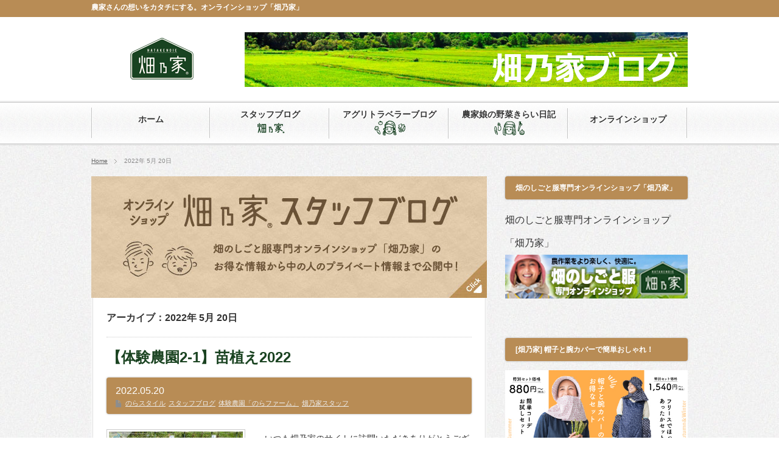

--- FILE ---
content_type: text/html; charset=UTF-8
request_url: https://hatakenoie.net/blog/2022/05/20/
body_size: 9624
content:
<!DOCTYPE html PUBLIC "-//W3C//DTD XHTML 1.1//EN" "http://www.w3.org/TR/xhtml11/DTD/xhtml11.dtd">
<!--[if lt IE 9]><html xmlns="http://www.w3.org/1999/xhtml" class="ie"><![endif]-->
<!--[if (gt IE 9)|!(IE)]><!--><html xmlns="http://www.w3.org/1999/xhtml"><!--<![endif]-->
<head profile="http://gmpg.org/xfn/11">
<meta http-equiv="Content-Type" content="text/html; charset=UTF-8" />
<meta http-equiv="X-UA-Compatible" content="IE=edge,chrome=1" />
<meta name="viewport" content="width=device-width,user-scalable=no,maximum-scale=1" />
<title>20 | 5月 | 2022 | 畑乃家（はたけのいえ）公式ブログ</title>
<meta name="description" content="農家さんの想いをカタチにする。オンラインショップ「畑乃家」" />
<link rel="alternate" type="application/rss+xml" title="畑乃家（はたけのいえ）公式ブログ RSS Feed" href="https://hatakenoie.net/blog/feed/" />
<link rel="alternate" type="application/atom+xml" title="畑乃家（はたけのいえ）公式ブログ Atom Feed" href="https://hatakenoie.net/blog/feed/atom/" /> 
<link rel="pingback" href="https://hatakenoie.net/blog/xmlrpc.php" />


 
<meta name='robots' content='max-image-preview:large' />
<script type="text/javascript">
window._wpemojiSettings = {"baseUrl":"https:\/\/s.w.org\/images\/core\/emoji\/14.0.0\/72x72\/","ext":".png","svgUrl":"https:\/\/s.w.org\/images\/core\/emoji\/14.0.0\/svg\/","svgExt":".svg","source":{"concatemoji":"https:\/\/hatakenoie.net\/blog\/wp-includes\/js\/wp-emoji-release.min.js?ver=6.1.9"}};
/*! This file is auto-generated */
!function(e,a,t){var n,r,o,i=a.createElement("canvas"),p=i.getContext&&i.getContext("2d");function s(e,t){var a=String.fromCharCode,e=(p.clearRect(0,0,i.width,i.height),p.fillText(a.apply(this,e),0,0),i.toDataURL());return p.clearRect(0,0,i.width,i.height),p.fillText(a.apply(this,t),0,0),e===i.toDataURL()}function c(e){var t=a.createElement("script");t.src=e,t.defer=t.type="text/javascript",a.getElementsByTagName("head")[0].appendChild(t)}for(o=Array("flag","emoji"),t.supports={everything:!0,everythingExceptFlag:!0},r=0;r<o.length;r++)t.supports[o[r]]=function(e){if(p&&p.fillText)switch(p.textBaseline="top",p.font="600 32px Arial",e){case"flag":return s([127987,65039,8205,9895,65039],[127987,65039,8203,9895,65039])?!1:!s([55356,56826,55356,56819],[55356,56826,8203,55356,56819])&&!s([55356,57332,56128,56423,56128,56418,56128,56421,56128,56430,56128,56423,56128,56447],[55356,57332,8203,56128,56423,8203,56128,56418,8203,56128,56421,8203,56128,56430,8203,56128,56423,8203,56128,56447]);case"emoji":return!s([129777,127995,8205,129778,127999],[129777,127995,8203,129778,127999])}return!1}(o[r]),t.supports.everything=t.supports.everything&&t.supports[o[r]],"flag"!==o[r]&&(t.supports.everythingExceptFlag=t.supports.everythingExceptFlag&&t.supports[o[r]]);t.supports.everythingExceptFlag=t.supports.everythingExceptFlag&&!t.supports.flag,t.DOMReady=!1,t.readyCallback=function(){t.DOMReady=!0},t.supports.everything||(n=function(){t.readyCallback()},a.addEventListener?(a.addEventListener("DOMContentLoaded",n,!1),e.addEventListener("load",n,!1)):(e.attachEvent("onload",n),a.attachEvent("onreadystatechange",function(){"complete"===a.readyState&&t.readyCallback()})),(e=t.source||{}).concatemoji?c(e.concatemoji):e.wpemoji&&e.twemoji&&(c(e.twemoji),c(e.wpemoji)))}(window,document,window._wpemojiSettings);
</script>
<style type="text/css">
img.wp-smiley,
img.emoji {
	display: inline !important;
	border: none !important;
	box-shadow: none !important;
	height: 1em !important;
	width: 1em !important;
	margin: 0 0.07em !important;
	vertical-align: -0.1em !important;
	background: none !important;
	padding: 0 !important;
}
</style>
	<link rel='stylesheet' id='wp-block-library-css' href='https://hatakenoie.net/blog/wp-includes/css/dist/block-library/style.min.css?ver=6.1.9' type='text/css' media='all' />
<link rel='stylesheet' id='classic-theme-styles-css' href='https://hatakenoie.net/blog/wp-includes/css/classic-themes.min.css?ver=1' type='text/css' media='all' />
<style id='global-styles-inline-css' type='text/css'>
body{--wp--preset--color--black: #000000;--wp--preset--color--cyan-bluish-gray: #abb8c3;--wp--preset--color--white: #ffffff;--wp--preset--color--pale-pink: #f78da7;--wp--preset--color--vivid-red: #cf2e2e;--wp--preset--color--luminous-vivid-orange: #ff6900;--wp--preset--color--luminous-vivid-amber: #fcb900;--wp--preset--color--light-green-cyan: #7bdcb5;--wp--preset--color--vivid-green-cyan: #00d084;--wp--preset--color--pale-cyan-blue: #8ed1fc;--wp--preset--color--vivid-cyan-blue: #0693e3;--wp--preset--color--vivid-purple: #9b51e0;--wp--preset--gradient--vivid-cyan-blue-to-vivid-purple: linear-gradient(135deg,rgba(6,147,227,1) 0%,rgb(155,81,224) 100%);--wp--preset--gradient--light-green-cyan-to-vivid-green-cyan: linear-gradient(135deg,rgb(122,220,180) 0%,rgb(0,208,130) 100%);--wp--preset--gradient--luminous-vivid-amber-to-luminous-vivid-orange: linear-gradient(135deg,rgba(252,185,0,1) 0%,rgba(255,105,0,1) 100%);--wp--preset--gradient--luminous-vivid-orange-to-vivid-red: linear-gradient(135deg,rgba(255,105,0,1) 0%,rgb(207,46,46) 100%);--wp--preset--gradient--very-light-gray-to-cyan-bluish-gray: linear-gradient(135deg,rgb(238,238,238) 0%,rgb(169,184,195) 100%);--wp--preset--gradient--cool-to-warm-spectrum: linear-gradient(135deg,rgb(74,234,220) 0%,rgb(151,120,209) 20%,rgb(207,42,186) 40%,rgb(238,44,130) 60%,rgb(251,105,98) 80%,rgb(254,248,76) 100%);--wp--preset--gradient--blush-light-purple: linear-gradient(135deg,rgb(255,206,236) 0%,rgb(152,150,240) 100%);--wp--preset--gradient--blush-bordeaux: linear-gradient(135deg,rgb(254,205,165) 0%,rgb(254,45,45) 50%,rgb(107,0,62) 100%);--wp--preset--gradient--luminous-dusk: linear-gradient(135deg,rgb(255,203,112) 0%,rgb(199,81,192) 50%,rgb(65,88,208) 100%);--wp--preset--gradient--pale-ocean: linear-gradient(135deg,rgb(255,245,203) 0%,rgb(182,227,212) 50%,rgb(51,167,181) 100%);--wp--preset--gradient--electric-grass: linear-gradient(135deg,rgb(202,248,128) 0%,rgb(113,206,126) 100%);--wp--preset--gradient--midnight: linear-gradient(135deg,rgb(2,3,129) 0%,rgb(40,116,252) 100%);--wp--preset--duotone--dark-grayscale: url('#wp-duotone-dark-grayscale');--wp--preset--duotone--grayscale: url('#wp-duotone-grayscale');--wp--preset--duotone--purple-yellow: url('#wp-duotone-purple-yellow');--wp--preset--duotone--blue-red: url('#wp-duotone-blue-red');--wp--preset--duotone--midnight: url('#wp-duotone-midnight');--wp--preset--duotone--magenta-yellow: url('#wp-duotone-magenta-yellow');--wp--preset--duotone--purple-green: url('#wp-duotone-purple-green');--wp--preset--duotone--blue-orange: url('#wp-duotone-blue-orange');--wp--preset--font-size--small: 13px;--wp--preset--font-size--medium: 20px;--wp--preset--font-size--large: 36px;--wp--preset--font-size--x-large: 42px;--wp--preset--spacing--20: 0.44rem;--wp--preset--spacing--30: 0.67rem;--wp--preset--spacing--40: 1rem;--wp--preset--spacing--50: 1.5rem;--wp--preset--spacing--60: 2.25rem;--wp--preset--spacing--70: 3.38rem;--wp--preset--spacing--80: 5.06rem;}:where(.is-layout-flex){gap: 0.5em;}body .is-layout-flow > .alignleft{float: left;margin-inline-start: 0;margin-inline-end: 2em;}body .is-layout-flow > .alignright{float: right;margin-inline-start: 2em;margin-inline-end: 0;}body .is-layout-flow > .aligncenter{margin-left: auto !important;margin-right: auto !important;}body .is-layout-constrained > .alignleft{float: left;margin-inline-start: 0;margin-inline-end: 2em;}body .is-layout-constrained > .alignright{float: right;margin-inline-start: 2em;margin-inline-end: 0;}body .is-layout-constrained > .aligncenter{margin-left: auto !important;margin-right: auto !important;}body .is-layout-constrained > :where(:not(.alignleft):not(.alignright):not(.alignfull)){max-width: var(--wp--style--global--content-size);margin-left: auto !important;margin-right: auto !important;}body .is-layout-constrained > .alignwide{max-width: var(--wp--style--global--wide-size);}body .is-layout-flex{display: flex;}body .is-layout-flex{flex-wrap: wrap;align-items: center;}body .is-layout-flex > *{margin: 0;}:where(.wp-block-columns.is-layout-flex){gap: 2em;}.has-black-color{color: var(--wp--preset--color--black) !important;}.has-cyan-bluish-gray-color{color: var(--wp--preset--color--cyan-bluish-gray) !important;}.has-white-color{color: var(--wp--preset--color--white) !important;}.has-pale-pink-color{color: var(--wp--preset--color--pale-pink) !important;}.has-vivid-red-color{color: var(--wp--preset--color--vivid-red) !important;}.has-luminous-vivid-orange-color{color: var(--wp--preset--color--luminous-vivid-orange) !important;}.has-luminous-vivid-amber-color{color: var(--wp--preset--color--luminous-vivid-amber) !important;}.has-light-green-cyan-color{color: var(--wp--preset--color--light-green-cyan) !important;}.has-vivid-green-cyan-color{color: var(--wp--preset--color--vivid-green-cyan) !important;}.has-pale-cyan-blue-color{color: var(--wp--preset--color--pale-cyan-blue) !important;}.has-vivid-cyan-blue-color{color: var(--wp--preset--color--vivid-cyan-blue) !important;}.has-vivid-purple-color{color: var(--wp--preset--color--vivid-purple) !important;}.has-black-background-color{background-color: var(--wp--preset--color--black) !important;}.has-cyan-bluish-gray-background-color{background-color: var(--wp--preset--color--cyan-bluish-gray) !important;}.has-white-background-color{background-color: var(--wp--preset--color--white) !important;}.has-pale-pink-background-color{background-color: var(--wp--preset--color--pale-pink) !important;}.has-vivid-red-background-color{background-color: var(--wp--preset--color--vivid-red) !important;}.has-luminous-vivid-orange-background-color{background-color: var(--wp--preset--color--luminous-vivid-orange) !important;}.has-luminous-vivid-amber-background-color{background-color: var(--wp--preset--color--luminous-vivid-amber) !important;}.has-light-green-cyan-background-color{background-color: var(--wp--preset--color--light-green-cyan) !important;}.has-vivid-green-cyan-background-color{background-color: var(--wp--preset--color--vivid-green-cyan) !important;}.has-pale-cyan-blue-background-color{background-color: var(--wp--preset--color--pale-cyan-blue) !important;}.has-vivid-cyan-blue-background-color{background-color: var(--wp--preset--color--vivid-cyan-blue) !important;}.has-vivid-purple-background-color{background-color: var(--wp--preset--color--vivid-purple) !important;}.has-black-border-color{border-color: var(--wp--preset--color--black) !important;}.has-cyan-bluish-gray-border-color{border-color: var(--wp--preset--color--cyan-bluish-gray) !important;}.has-white-border-color{border-color: var(--wp--preset--color--white) !important;}.has-pale-pink-border-color{border-color: var(--wp--preset--color--pale-pink) !important;}.has-vivid-red-border-color{border-color: var(--wp--preset--color--vivid-red) !important;}.has-luminous-vivid-orange-border-color{border-color: var(--wp--preset--color--luminous-vivid-orange) !important;}.has-luminous-vivid-amber-border-color{border-color: var(--wp--preset--color--luminous-vivid-amber) !important;}.has-light-green-cyan-border-color{border-color: var(--wp--preset--color--light-green-cyan) !important;}.has-vivid-green-cyan-border-color{border-color: var(--wp--preset--color--vivid-green-cyan) !important;}.has-pale-cyan-blue-border-color{border-color: var(--wp--preset--color--pale-cyan-blue) !important;}.has-vivid-cyan-blue-border-color{border-color: var(--wp--preset--color--vivid-cyan-blue) !important;}.has-vivid-purple-border-color{border-color: var(--wp--preset--color--vivid-purple) !important;}.has-vivid-cyan-blue-to-vivid-purple-gradient-background{background: var(--wp--preset--gradient--vivid-cyan-blue-to-vivid-purple) !important;}.has-light-green-cyan-to-vivid-green-cyan-gradient-background{background: var(--wp--preset--gradient--light-green-cyan-to-vivid-green-cyan) !important;}.has-luminous-vivid-amber-to-luminous-vivid-orange-gradient-background{background: var(--wp--preset--gradient--luminous-vivid-amber-to-luminous-vivid-orange) !important;}.has-luminous-vivid-orange-to-vivid-red-gradient-background{background: var(--wp--preset--gradient--luminous-vivid-orange-to-vivid-red) !important;}.has-very-light-gray-to-cyan-bluish-gray-gradient-background{background: var(--wp--preset--gradient--very-light-gray-to-cyan-bluish-gray) !important;}.has-cool-to-warm-spectrum-gradient-background{background: var(--wp--preset--gradient--cool-to-warm-spectrum) !important;}.has-blush-light-purple-gradient-background{background: var(--wp--preset--gradient--blush-light-purple) !important;}.has-blush-bordeaux-gradient-background{background: var(--wp--preset--gradient--blush-bordeaux) !important;}.has-luminous-dusk-gradient-background{background: var(--wp--preset--gradient--luminous-dusk) !important;}.has-pale-ocean-gradient-background{background: var(--wp--preset--gradient--pale-ocean) !important;}.has-electric-grass-gradient-background{background: var(--wp--preset--gradient--electric-grass) !important;}.has-midnight-gradient-background{background: var(--wp--preset--gradient--midnight) !important;}.has-small-font-size{font-size: var(--wp--preset--font-size--small) !important;}.has-medium-font-size{font-size: var(--wp--preset--font-size--medium) !important;}.has-large-font-size{font-size: var(--wp--preset--font-size--large) !important;}.has-x-large-font-size{font-size: var(--wp--preset--font-size--x-large) !important;}
.wp-block-navigation a:where(:not(.wp-element-button)){color: inherit;}
:where(.wp-block-columns.is-layout-flex){gap: 2em;}
.wp-block-pullquote{font-size: 1.5em;line-height: 1.6;}
</style>
<link rel='stylesheet' id='pz-linkcard-css' href='//hatakenoie.net/blog/wp-content/uploads/pz-linkcard/style.css?ver=2.4.7.24' type='text/css' media='all' />
<script type='text/javascript' src='https://hatakenoie.net/blog/wp-includes/js/jquery/jquery.min.js?ver=3.6.1' id='jquery-core-js'></script>
<script type='text/javascript' src='https://hatakenoie.net/blog/wp-includes/js/jquery/jquery-migrate.min.js?ver=3.3.2' id='jquery-migrate-js'></script>
<link rel="https://api.w.org/" href="https://hatakenoie.net/blog/wp-json/" /><link rel="icon" href="https://hatakenoie.net/blog/wp-content/uploads/2019/06/hatakelogomark_20170711-64x64.png" sizes="32x32" />
<link rel="icon" href="https://hatakenoie.net/blog/wp-content/uploads/2019/06/hatakelogomark_20170711.png" sizes="192x192" />
<link rel="apple-touch-icon" href="https://hatakenoie.net/blog/wp-content/uploads/2019/06/hatakelogomark_20170711.png" />
<meta name="msapplication-TileImage" content="https://hatakenoie.net/blog/wp-content/uploads/2019/06/hatakelogomark_20170711.png" />
		<style type="text/css" id="wp-custom-css">
			body {
	font-family:"Segoe UI", Meiryo, system-ui, -apple-system, BlinkMacSystemFont, sans-serif;
}

#global_menu ul li#menu-item-1804 a, #global_menu ul li#menu-item-1803 a, #global_menu ul li#menu-item-1884 a  {
	padding-top:10px;
	padding-bottom:10px;
}
#global_menu ul li a span {
	display:none !important;
}

pre.moz-quote-pre, p, #text{width:100%; word-wrap: break-word; font-size: 16px; line-height: 1.5;}

.side_headline, .post_list .meta, #description, #copyright, #single_post .meta{
	background: #B88C55 !important;
	color:#fff !important;
}
.side_headline span {
	border-bottom:none !important;
}
#description, .pc #copyright {
	border-color:#B88C55 !important;
}
.sp_only {display:none;}
@media screen and (max-width: 640px) { 
	.pc-only {display:none;}
	#header {
		background: #B88C55 !important;
	}
	#logo_area h1 {
		width:65% !important;
	}
.sp_only {display:block;}
}		</style>
		
<link rel="stylesheet" href="https://hatakenoie.net/blog/wp-content/themes/blogpress_tcd10/style.css?ver=3.1.2" type="text/css" />
<link rel="stylesheet" href="https://hatakenoie.net/blog/wp-content/themes/blogpress_tcd10/comment-style.css?ver=3.1.2" type="text/css" />

<link rel="stylesheet" media="screen and (min-width:641px)" href="https://hatakenoie.net/blog/wp-content/themes/blogpress_tcd10/style_pc.css?ver=3.1.2" type="text/css" />
<link rel="stylesheet" media="screen and (max-width:640px)" href="https://hatakenoie.net/blog/wp-content/themes/blogpress_tcd10/style_sp.css?ver=3.1.2" type="text/css" />

<link rel="stylesheet" href="https://hatakenoie.net/blog/wp-content/themes/blogpress_tcd10/japanese.css?ver=3.1.2" type="text/css" />

<script type="text/javascript" src="https://hatakenoie.net/blog/wp-content/themes/blogpress_tcd10/js/jscript.js?ver=3.1.2"></script>
<script type="text/javascript" src="https://hatakenoie.net/blog/wp-content/themes/blogpress_tcd10/js/scroll.js?ver=3.1.2"></script>
<script type="text/javascript" src="https://hatakenoie.net/blog/wp-content/themes/blogpress_tcd10/js/comment.js?ver=3.1.2"></script>

<!--[if lt IE 9]>
<link id="stylesheet" rel="stylesheet" href="https://hatakenoie.net/blog/wp-content/themes/blogpress_tcd10/style_pc.css?ver=3.1.2" type="text/css" />
<script type="text/javascript" src="https://hatakenoie.net/blog/wp-content/themes/blogpress_tcd10/js/ie.js?ver=3.1.2"></script>
<![endif]-->
<!--[if IE 7]>
<link rel="stylesheet" href="https://hatakenoie.net/blog/wp-content/themes/blogpress_tcd10/ie7.css?ver=3.1.2" type="text/css" />
<![endif]-->


<style type="text/css">
body { font-size:14px; }

a, .post_list .meta a:hover, .side_widget a:hover, #bread_crumb li a:hover, #single_post .meta a:hover, #related_post ul li .title a:hover, .footer_widget a:hover, .pc #previous_next_post a:hover, #logo_area #logo_text a:hover, #comments a:hover
 { color:#1A4321; }

a:hover { color:#7FB373; }

#wp-calendar td a:hover, #wp-calendar #prev a:hover, #wp-calendar #next a:hover, .page_navi a:hover, .mobile #return_top:hover, #post_pagination a:hover, #comment_header ul li a:hover, .mobile #previous_next_post a:hover
 { background-color:#1A4321; }

.pc .post_list .image:hover img, #related_post ul li .image:hover img, #submit_comment:hover, .recommend_widget .image:hover img, #guest_info input:focus, #comment_textarea textarea:focus
 { border:1px solid #1A4321; }

#submit_comment:hover, .mobile #global_menu ul li a:hover, .widget_search #search-btn input:hover, .widget_search #searchsubmit:hover
 { background-color:#1A4321; }

#description, .pc #global_menu ul li a:hover { border-bottom:3px solid #1A4321; }
.pc #copyright { border-top:3px solid #1A4321; }
.pc #global_menu ul li li a:hover { border:1px solid #ccc; }
.side_headline span { border-bottom:2px solid #1A4321; }

</style>

<!-- Global site tag (gtag.js) - Google Analytics -->
<script async src="https://www.googletagmanager.com/gtag/js?id=UA-142330376-1"></script>
<script>
  window.dataLayer = window.dataLayer || [];
  function gtag(){dataLayer.push(arguments);}
  gtag('js', new Date());

  gtag('config', 'UA-142330376-1');
</script>
<!-- ここからGA4 -->
<!-- Global site tag (gtag.js) - Google Analytics -->
<script async src="https://www.googletagmanager.com/gtag/js?id=G-2QP9P4CTFT"></script>
<script>
  window.dataLayer = window.dataLayer || [];
  function gtag(){dataLayer.push(arguments);}
  gtag('js', new Date());
  gtag('config', 'G-2QP9P4CTFT');
</script>
</head>
<body class=" right default">

 <div id="header_wrap">
  <div id="header" class="clearfix">

   <!-- logo -->
   <div id="logo_area">
    <h1 id="logo_image" style="top:26px ; left:53px;">
<a href="https://hatakenoie.net/blog/" title="畑乃家（はたけのいえ）公式ブログ">
<img src="https://hatakenoie.net/blog/wp-content/uploads/tcd-w/logo.png" alt="畑乃家（はたけのいえ）公式ブログ" title="畑乃家（はたけのいえ）公式ブログ" />
</a>
</h1>   </div>

   <!-- global menu -->
      <a href="#" class="menu_button">menu</a>
   <div id="global_menu" class="clearfix">
    <ul id="menu-%e7%95%91%e4%b9%83%e5%ae%b6%e3%83%96%e3%83%ad%e3%82%b0gnav" class="menu"><li id="menu-item-1802" class="menu-item menu-item-type-custom menu-item-object-custom menu-item-home"><a href="https://hatakenoie.net/blog/"><strong>ホーム</strong></a></li>
<li id="menu-item-1804" class="menu-item menu-item-type-taxonomy menu-item-object-category"><a href="https://hatakenoie.net/blog/category/staff/"><strong>スタッフブログ<br><img src="https://hatakenoie.net/blog/wp-content/uploads/2020/09/blog_icon3.png"></strong><span>Staff blog</span></a></li>
<li id="menu-item-1803" class="menu-item menu-item-type-taxonomy menu-item-object-category"><a href="https://hatakenoie.net/blog/category/agritraveller/"><strong>アグリトラベラーブログ<br><img src="https://hatakenoie.net/blog/wp-content/uploads/2020/09/blog_icon2.png"></strong><span>Agritraveller blog</span></a></li>
<li id="menu-item-1884" class="menu-item menu-item-type-taxonomy menu-item-object-category"><a href="https://hatakenoie.net/blog/category/farmers_douhter/"><strong>農家娘の野菜きらい日記<br><img src="https://hatakenoie.net/blog/wp-content/uploads/2020/09/blog_icon1.png"></strong><span>farmers daughter</span></a></li>
<li id="menu-item-1806" class="menu-item menu-item-type-custom menu-item-object-custom"><a href="https://www.hatakenoie.com?utm_source=blog&amp;utm_medium=banner&amp;utm_campaign=blogmenu"><strong>オンラインショップ</strong></a></li>
</ul>   </div>
   
   <!-- banner -->
      <div id="header_banner">
       <a href="" class="target_blank"><img src="http://hatakenoie.net/blog/wp-content/uploads/tcd-w/top_img00.jpg" alt="" title="" /></a>
      </div>
   
  </div><!-- END #header -->
 </div><!-- END #header_wrap -->

 <h2 id="description"><span>農家さんの想いをカタチにする。オンラインショップ「畑乃家」</span></h2>

 <!-- smartphone banner -->
 
 <div id="content_wrap" class="clearfix">

  
<ul id="bread_crumb" class="clearfix">
 <li><a href="https://hatakenoie.net/blog/">Home</a></li>

 <li class="last">2022年 5月 20日</li>

</ul>

<style>
#content {
  padding-top: 0;
}
.bnr_area {
  max-width: 600px;
  width: 100%;
  display: flex;
  justify-content:space-between;
  padding:25px;
  margin: 0 auto;
}
.disno {
  display: none;
}
@media screen and (max-width: 640px) {
  img {max-width: 100%; height: auto;}
}
  .bnr_area {
    max-width: 320px;
    width: 100%;
    padding: 10px;
    margin: 0 auto;
  }
  .bnr_area img {width: 100px; height:auto;}

}
</style>
 <div id="main_col_wrap">
  <div id="main_col">
   <div id="content" class="clearfix">
            <a href="/blog/category/staff/"><img src="https://hatakenoie.net/blog/wp-content/themes/blogpress_tcd10/img/original/blog_staff-640x200.jpg" alt="畑のしごと服専門オンラインショップ「畑乃家」スタッフブログ"></a>
     


    
            <h2 class="headline_base1"><span>アーカイブ：2022年 5月 20日 </span></h2>

    
        <div class="post_list clearfix">
     <h4 class="title"><a href="https://hatakenoie.net/blog/2022/05/20/nora-farm2-1/">【体験農園2-1】苗植え2022</a></h4>
          <div class="meta clearfix">
      <p class="date">2022.05.20</p>      <ul class="post_category clearfix"><li><a href="https://hatakenoie.net/blog/category/norastyle/" rel="category tag">のらスタイル</a></li><li><a href="https://hatakenoie.net/blog/category/staff/" rel="category tag">スタッフブログ</a></li><li><a href="https://hatakenoie.net/blog/category/staff/nora_farm/" rel="category tag">体験農園「のらファーム」</a></li><li><a href="https://hatakenoie.net/blog/category/staff/staff-b/" rel="category tag">畑乃家スタッフ</a></li></ul>                 </div>
          <a class="image" href="https://hatakenoie.net/blog/2022/05/20/nora-farm2-1/"><img width="220" height="146" src="https://hatakenoie.net/blog/wp-content/uploads/2022/05/nora_f2-0423-1-220x146.jpg" class="attachment-mid_size size-mid_size wp-post-image" alt="のらファーム夏2-9" decoding="async" srcset="https://hatakenoie.net/blog/wp-content/uploads/2022/05/nora_f2-0423-1-220x146.jpg 220w, https://hatakenoie.net/blog/wp-content/uploads/2022/05/nora_f2-0423-1-300x200.jpg 300w, https://hatakenoie.net/blog/wp-content/uploads/2022/05/nora_f2-0423-1.jpg 600w" sizes="(max-width: 220px) 100vw, 220px" /></a>
     <div class="desc_area">
      <p class="desc">いつも畑乃家のサイトに訪問いただきありがとうございます。農家さんの想いをカタチにする「のらスタイル」企画部の橋本です。今日から本格的に週末畑ライフがはじまりました。２年目とはいえ、まだまだ素人集団。どうか温かい目で読んでいた…</p>
      <a class="read_more" href="https://hatakenoie.net/blog/2022/05/20/nora-farm2-1/">詳細を見る</a>
     </div>
    </div><!-- END .post_list -->
        <hr>
    <h3 style="text-align:center; margin-top:20px;">畑乃家のSNSです！ <br>フォロー＆いいね！いただけると大変喜びます(≧∇≦)b</h3>
    <p style="text-align:center;">畑乃家の公式Facebook<br>
    <a href="https://www.facebook.com/hatakenoie/"><img loading="lazy" class="alignnone size-full wp-image-78" style="vertical-align: middle;" src="https://hatakenoie.net/blog/wp-content/uploads/2019/06/icon-facebook.png" alt="facebook" width="30" height="30"></a> <a style="vertical-align: middle;" href="https://www.facebook.com/hatakenoie/">https://www.facebook.com/hatakenoie/</a></p>
    <p style="text-align:center;">畑乃家の公式Instagram<br>
    <a href="https://www.instagram.com/hatakenoie_online/"><img loading="lazy" class="alignnone size-full wp-image-76" style="vertical-align: middle;" src="https://hatakenoie.net/blog/wp-content/uploads/2019/06/icon-instagram.png" alt="insta" width="30" height="30"></a> <a style="vertical-align: middle;" href="https://www.instagram.com/hatakenoie_online/">https://www.instagram.com/hatakenoie_online/</a></p>
    <div class="page_navi clearfix">
<p class="back"><a href="https://hatakenoie.net/blog/">トップページに戻る</a></p>
</div>

   </div><!-- END #content -->
  </div><!-- END #main_col -->
 </div><!-- END #main_col_wrap -->

  <div id="side_col" class="side_col">

 <div class="widget_text side_widget clearfix widget_custom_html" id="custom_html-3">
<h3 class="side_headline"><span>畑のしごと服専門オンラインショップ「畑乃家」</span></h3>
<div class="textwidget custom-html-widget"><p>畑のしごと服専門オンラインショップ「畑乃家」<br />
<a href="https://www.hatakenoie.com/"><img class="alignnone size-full wp-image-72" src="https://hatakenoie.net/blog/wp-content/uploads/2019/07/blog_320x72.jpg" alt="［畑乃家］畑のしごと服専門オンラインショップ" width="300" height="72" /></a></p></div></div>
<div class="side_widget clearfix widget_text" id="text-2">
<h3 class="side_headline"><span>[畑乃家] 帽子と腕カバーで簡単おしゃれ！</span></h3>
			<div class="textwidget"><p><a href="https://www.hatakenoie.com/f/set201907?utm_source=blog&amp;utm_medium=banner&amp;utm_campaign=camp_blog"><img decoding="async" loading="lazy" class="aligncenter size-full wp-image-1376" src="https://hatakenoie.net/blog/wp-content/uploads/2020/05/mdlbnr_boushi-ude-set_490x250.jpg" alt="" width="300px" height="auto" srcset="https://hatakenoie.net/blog/wp-content/uploads/2020/05/mdlbnr_boushi-ude-set_490x250.jpg 490w, https://hatakenoie.net/blog/wp-content/uploads/2020/05/mdlbnr_boushi-ude-set_490x250-300x153.jpg 300w" sizes="(max-width: 490px) 100vw, 490px" /></a></p>
</div>
		</div>
<div class="side_widget clearfix recommend_widget" id="recommend_widget-5">
<h3 class="side_headline"><span>おすすめ記事</span></h3>
<ol class="widget_post_list">
  <li class="clearfix">
  <a class="image" href="https://hatakenoie.net/blog/2019/08/22/a005/"><img width="64" height="64" src="https://hatakenoie.net/blog/wp-content/uploads/2019/08/blog_e5_1-64x64.jpg" class="attachment-small_size size-small_size wp-post-image" alt="" decoding="async" loading="lazy" srcset="https://hatakenoie.net/blog/wp-content/uploads/2019/08/blog_e5_1-64x64.jpg 64w, https://hatakenoie.net/blog/wp-content/uploads/2019/08/blog_e5_1-150x150.jpg 150w, https://hatakenoie.net/blog/wp-content/uploads/2019/08/blog_e5_1-120x120.jpg 120w" sizes="(max-width: 64px) 100vw, 64px" /></a>
  <div class="info">
   <p class="date">2019-8-22</p>
   <a class="title" href="https://hatakenoie.net/blog/2019/08/22/a005/">実家の桃農園を守りたい！ 海外からUターン就農した女性農家さんにお会いしました。</a>
  </div>
 </li>
  <li class="clearfix">
  <a class="image" href="https://hatakenoie.net/blog/2019/07/02/hiyokemas/"><img width="64" height="64" src="https://hatakenoie.net/blog/wp-content/uploads/2019/07/IMG_1872-64x64.png" class="attachment-small_size size-small_size wp-post-image" alt="" decoding="async" loading="lazy" srcset="https://hatakenoie.net/blog/wp-content/uploads/2019/07/IMG_1872-64x64.png 64w, https://hatakenoie.net/blog/wp-content/uploads/2019/07/IMG_1872-150x150.png 150w, https://hatakenoie.net/blog/wp-content/uploads/2019/07/IMG_1872-120x120.png 120w" sizes="(max-width: 64px) 100vw, 64px" /></a>
  <div class="info">
   <p class="date">2019-7-2</p>
   <a class="title" href="https://hatakenoie.net/blog/2019/07/02/hiyokemas/">日焼け対策には“日よけマスク”を忘れずに！</a>
  </div>
 </li>
  <li class="clearfix">
  <a class="image" href="https://hatakenoie.net/blog/2019/06/25/a002/"><img width="64" height="64" src="https://hatakenoie.net/blog/wp-content/uploads/2019/06/blog_e2_7-64x64.jpg" class="attachment-small_size size-small_size wp-post-image" alt="" decoding="async" loading="lazy" srcset="https://hatakenoie.net/blog/wp-content/uploads/2019/06/blog_e2_7-64x64.jpg 64w, https://hatakenoie.net/blog/wp-content/uploads/2019/06/blog_e2_7-150x150.jpg 150w, https://hatakenoie.net/blog/wp-content/uploads/2019/06/blog_e2_7-120x120.jpg 120w" sizes="(max-width: 64px) 100vw, 64px" /></a>
  <div class="info">
   <p class="date">2019-6-25</p>
   <a class="title" href="https://hatakenoie.net/blog/2019/06/25/a002/">奥深き田植えの世界。江府町の「まっちゃん」に教えていただきました！</a>
  </div>
 </li>
  <li class="clearfix">
  <a class="image" href="https://hatakenoie.net/blog/2019/07/30/a004/"><img width="64" height="64" src="https://hatakenoie.net/blog/wp-content/uploads/2019/07/20190730_01-64x64.jpg" class="attachment-small_size size-small_size wp-post-image" alt="" decoding="async" loading="lazy" srcset="https://hatakenoie.net/blog/wp-content/uploads/2019/07/20190730_01-64x64.jpg 64w, https://hatakenoie.net/blog/wp-content/uploads/2019/07/20190730_01-150x150.jpg 150w, https://hatakenoie.net/blog/wp-content/uploads/2019/07/20190730_01-120x120.jpg 120w" sizes="(max-width: 64px) 100vw, 64px" /></a>
  <div class="info">
   <p class="date">2019-7-30</p>
   <a class="title" href="https://hatakenoie.net/blog/2019/07/30/a004/">ブドウの摘粒作業のお手伝いをして分かった！ブドウ栽培の問題点と就農のこれから</a>
  </div>
 </li>
  <li class="clearfix">
  <a class="image" href="https://hatakenoie.net/blog/2021/05/04/nora-farm01/"><img width="64" height="64" src="https://hatakenoie.net/blog/wp-content/uploads/2021/05/DFA34214-9EA7-4DAF-9BBA-53EF9BB7DB5C-64x64.jpeg" class="attachment-small_size size-small_size wp-post-image" alt="" decoding="async" loading="lazy" srcset="https://hatakenoie.net/blog/wp-content/uploads/2021/05/DFA34214-9EA7-4DAF-9BBA-53EF9BB7DB5C-64x64.jpeg 64w, https://hatakenoie.net/blog/wp-content/uploads/2021/05/DFA34214-9EA7-4DAF-9BBA-53EF9BB7DB5C-300x300.jpeg 300w, https://hatakenoie.net/blog/wp-content/uploads/2021/05/DFA34214-9EA7-4DAF-9BBA-53EF9BB7DB5C-1024x1024.jpeg 1024w, https://hatakenoie.net/blog/wp-content/uploads/2021/05/DFA34214-9EA7-4DAF-9BBA-53EF9BB7DB5C-150x150.jpeg 150w, https://hatakenoie.net/blog/wp-content/uploads/2021/05/DFA34214-9EA7-4DAF-9BBA-53EF9BB7DB5C-768x768.jpeg 768w, https://hatakenoie.net/blog/wp-content/uploads/2021/05/DFA34214-9EA7-4DAF-9BBA-53EF9BB7DB5C-120x120.jpeg 120w, https://hatakenoie.net/blog/wp-content/uploads/2021/05/DFA34214-9EA7-4DAF-9BBA-53EF9BB7DB5C.jpeg 1338w" sizes="(max-width: 64px) 100vw, 64px" /></a>
  <div class="info">
   <p class="date">2021-5-4</p>
   <a class="title" href="https://hatakenoie.net/blog/2021/05/04/nora-farm01/">【体験農園1】はじめての農園デビュー</a>
  </div>
 </li>
 </ol>
</div>

		<div class="side_widget clearfix widget_recent_entries" id="recent-posts-4">

		<h3 class="side_headline"><span>最近の投稿</span></h3>

		<ul>
											<li>
					<a href="https://hatakenoie.net/blog/2023/03/03/bsdebut/">緊急告知！「のらスタイル」が BSよしもと デビューします</a>
									</li>
											<li>
					<a href="https://hatakenoie.net/blog/2022/11/11/nora-farm2-6/">【体験農園2-6】久しぶりののらファーム</a>
									</li>
											<li>
					<a href="https://hatakenoie.net/blog/2022/11/04/nora-farm2-5/">【体験農園2-5】さつまいも掘り体験</a>
									</li>
											<li>
					<a href="https://hatakenoie.net/blog/2022/07/29/nora-farm2-4/">【体験農園2-4】猛暑に注意</a>
									</li>
											<li>
					<a href="https://hatakenoie.net/blog/2022/07/08/nora-farm2-3/">【体験農園2-3】じゃがいも掘り</a>
									</li>
					</ul>

		</div>
<div class="side_widget clearfix widget_calendar" id="calendar-4">
<div id="calendar_wrap" class="calendar_wrap"><table id="wp-calendar" class="wp-calendar-table">
	<caption>2022年5月</caption>
	<thead>
	<tr>
		<th scope="col" title="月曜日">月</th>
		<th scope="col" title="火曜日">火</th>
		<th scope="col" title="水曜日">水</th>
		<th scope="col" title="木曜日">木</th>
		<th scope="col" title="金曜日">金</th>
		<th scope="col" title="土曜日">土</th>
		<th scope="col" title="日曜日">日</th>
	</tr>
	</thead>
	<tbody>
	<tr>
		<td colspan="6" class="pad">&nbsp;</td><td>1</td>
	</tr>
	<tr>
		<td>2</td><td>3</td><td>4</td><td>5</td><td>6</td><td>7</td><td>8</td>
	</tr>
	<tr>
		<td>9</td><td>10</td><td>11</td><td>12</td><td><a href="https://hatakenoie.net/blog/2022/05/13/" aria-label="2022年5月13日 に投稿を公開">13</a></td><td>14</td><td>15</td>
	</tr>
	<tr>
		<td>16</td><td>17</td><td>18</td><td>19</td><td><a href="https://hatakenoie.net/blog/2022/05/20/" aria-label="2022年5月20日 に投稿を公開">20</a></td><td>21</td><td>22</td>
	</tr>
	<tr>
		<td>23</td><td>24</td><td>25</td><td>26</td><td>27</td><td>28</td><td>29</td>
	</tr>
	<tr>
		<td>30</td><td>31</td>
		<td class="pad" colspan="5">&nbsp;</td>
	</tr>
	</tbody>
	</table><nav aria-label="前と次の月" class="wp-calendar-nav">
		<span class="wp-calendar-nav-prev"><a href="https://hatakenoie.net/blog/2022/02/">&laquo; 2月</a></span>
		<span class="pad">&nbsp;</span>
		<span class="wp-calendar-nav-next"><a href="https://hatakenoie.net/blog/2022/06/">6月 &raquo;</a></span>
	</nav></div></div>
<div class="side_widget clearfix widget_search" id="search-4">
<form role="search" method="get" id="searchform" class="searchform" action="https://hatakenoie.net/blog/">
				<div>
					<label class="screen-reader-text" for="s">検索:</label>
					<input type="text" value="" name="s" id="s" />
					<input type="submit" id="searchsubmit" value="検索" />
				</div>
			</form></div>

</div>  

  
 </div><!-- END #content -->

 <!-- smartphone banner -->
 
  <div id="footer_wrap">
  <div id="footer" class="clearfix">

   
   
     </div><!-- END #footer -->
 </div><!-- END #footer_wrap -->
 
 <div id="copyright" class="clearfix">
  <p>Copyright &copy;&nbsp; <a href="https://hatakenoie.net/blog/">畑乃家（はたけのいえ）公式ブログ</a></p>
  <a id="return_top" href="#header"><img src="https://hatakenoie.net/blog/wp-content/themes/blogpress_tcd10/img/footer/return_top.png" alt="ページ上部へ戻る" title="ページ上部へ戻る" /></a>
 </div>

 
<!-- User Insight PCDF Code Start :  -->
<script type="text/javascript">
var _uic = _uic ||{}; var _uih = _uih ||{};_uih['id'] = 56370;
_uih['lg_id'] = '';
_uih['fb_id'] = '';
_uih['tw_id'] = '';
_uih['uigr_1'] = ''; _uih['uigr_2'] = ''; _uih['uigr_3'] = ''; _uih['uigr_4'] = ''; _uih['uigr_5'] = '';
_uih['uigr_6'] = ''; _uih['uigr_7'] = ''; _uih['uigr_8'] = ''; _uih['uigr_9'] = ''; _uih['uigr_10'] = '';
_uic['uls'] = 1;
_uic['security_type'] = -1;

/* DO NOT ALTER BELOW THIS LINE */
/* WITH FIRST PARTY COOKIE */
(function() {
var bi = document.createElement('script');bi.type = 'text/javascript'; bi.async = true;
bi.src = '//cs.nakanohito.jp/b3/bi.js';
var s = document.getElementsByTagName('script')[0];s.parentNode.insertBefore(bi, s);
})();
</script>
<!-- User Insight PCDF Code End :  -->

</body>
</html>
